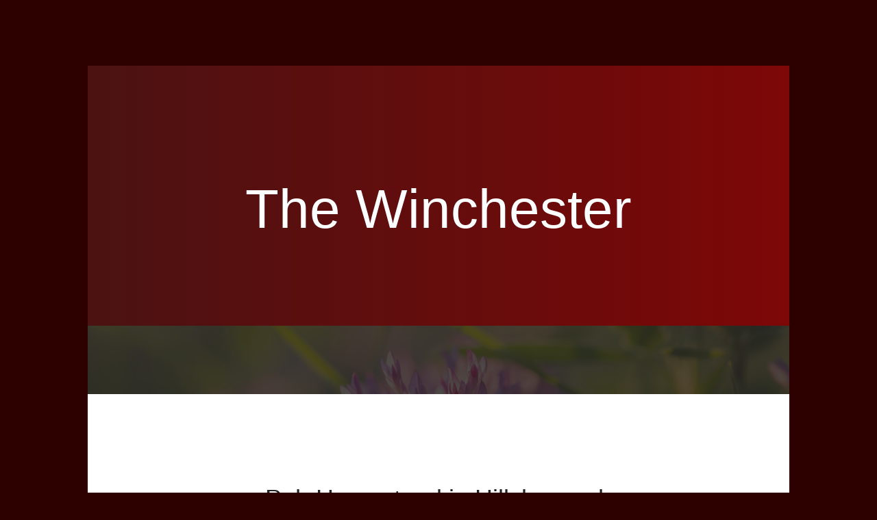

--- FILE ---
content_type: text/html; charset=utf-8
request_url: https://thewinchester.co.nz/pah-homestead-in-hillsborough
body_size: 2409
content:
<!DOCTYPE html>
<html>
  <head>
    <meta http-equiv="X-UA-Compatible" content="IE=edge">
    <title>Pah Homestead in Hillsborough | The Winchester</title>
    <link rel="stylesheet" href="https://stackpath.bootstrapcdn.com/bootstrap/4.3.1/css/bootstrap.min.css">
    <link rel="stylesheet" href="https://uploads.staticjw.com/vi/vinarosphotobloggers/main.css">
    <link rel="stylesheet" type="text/css" href="/style.css?v=310120&amp;m=1798">

<style>body{background:#2e0101;}a{color:#870808;}.overlay-bg,.blog-comment-link a{background-image:-moz-linear-gradient(0deg,#4f1414 0%,#870808 100%);background-image:-webkit-linear-gradient(0deg,#4f1414 0%,#870808 100%);background-image:-ms-linear-gradient(0deg,#4f1414 0%,#870808 100%);}.parallux-area{background-image:url(https://images.staticjw.com/the/7457/16329230-rodklover-3.jpg);}.parallux-area .overlay-bg{opacity:.8;}ol li{color:#a12012;}blockquote{border-left:2px solid #a12012;}ul li::before{border:3px solid #a12012;}a:hover{color:#ff1500;}.footer-area .copy-right-text a,.footer-area .copy-right-text i{color:#a12012;}</style>

    
    <link rel="icon" href="https://images.staticjw.com/the/8500/favicon.ico" sizes="any">
    <meta charset="utf-8">
    <link rel="canonical" href="https://thewinchester.co.nz/pah-homestead-in-hillsborough">

    <meta name="viewport" content="width=device-width, initial-scale=1">
  </head>
<body>
<div class="main-wrapper-first">
  <div class="hero-area genric-banner relative">
    <div class="banner-area">
      <div class="overlay overlay-bg"></div>
      <div class="container">
        <div class="row height align-items-center justify-content-center">
          <div class="col-lg-9">
            <div class="banner-content text-center">
              <h4 class="text-uppercase"></h4>
<a href="https://thewinchester.co.nz/"> 
              <h3>The Winchester</h3>

</a>



            </div>
          </div>
        </div>
      </div>
    </div>
  </div>
</div>



<div class="main-wrapper">
  <section class="parallux-area pt-50 pb-50 relative" data-parallax="scroll">
    <div class="overlay overlay-bg"></div>
    <div class="container">
      <div class="row justify-content-end">
        <div class="col-lg-6 col-md-8 col-sm-12">
                  </div>
      </div>
    </div>
  </section>
  <section class="about-generic-area">
    <div class="container border-top-generic">
      <div class="row">
        <div class="col-md-12">
<div class="blog-content">
			<h1 class="about-title mb-30">Pah Homestead in Hillsborough</h1>
            		

<iframe width="560" height="315" src="https://www.youtube.com/embed/ZcFEUro6d8Q" frameborder="0" allowfullscreen></iframe>
<p>Pah Homestead was a nunnery in 1877 before it became the home of an art gallery that curates masterpieces from the Sir James Wallace Arts Trust Collection, the TSB Bank Wallace Arts Center. It houses over 7,000 artworks, with many showing the beauty of Auckland and the history of New Zealand.</p>

<style>#social-buttons {clear:both;height:15px;margin:40px 0 10px 20px;} #social-buttons a {background:url(https://staticjw.com/images/social-sprite.png) no-repeat 0 0;width:16px;height:16px;display:block;margin:0 0 0 5px;padding:0;border:0;float:left;}</style>
<div id="social-buttons">
<a style="background-position:0 0;" href="https://www.facebook.com/sharer/sharer.php?u=https%3A%2F%2Fthewinchester.co.nz%2Fpah-homestead-in-hillsborough" rel="nofollow" onclick="javascript:window.open(this.href,'', 'menubar=no,toolbar=no,resizable=yes,scrollbars=yes,height=400,width=600');return false;" title="Facebook"></a>
<a style="background-position:-16px 0;" href="https://twitter.com/intent/tweet?text=Pah+Homestead+in+Hillsborough%3A&url=https%3A%2F%2Fthewinchester.co.nz%2Fpah-homestead-in-hillsborough" rel="nofollow" onclick="javascript:window.open(this.href,'', 'menubar=no,toolbar=no,resizable=yes,scrollbars=yes,height=400,width=600');return false;" title="Twitter"></a>
<a style="background-position:-32px 0;" href="https://www.linkedin.com/sharing/share-offsite/?url=https%3A%2F%2Fthewinchester.co.nz%2Fpah-homestead-in-hillsborough" rel="nofollow" onclick="javascript:window.open(this.href,'', 'menubar=no,toolbar=no,resizable=yes,scrollbars=yes,height=400,width=600');return false;" title="LinkedIn"></a>
<a style="background-position:-48px 0;" href="/rss.xml" rel="nofollow" target="_blank" title="RSS"></a>
<span style="float:right;margin-right:20px;">6 May 2021</span>
</div>

<hr id="comment" style="clear:both;width:95%;height:1px;border:0;background-color:#888;margin:0 auto 20px auto;">



<h2 id="other-posts-header">Other posts</h2>
<ul id="blog-list">
<li><a href="/arataki-visitor-center">Arataki Visitor Center</a></li>
<li><a href="/sky-tower-dining">Sky Tower Dining</a></li>
</ul>


</div>
        </div>
      </div>
    </div>
  </section>
  
  <footer class="footer-area relative">
    <div class="container">
      <div class="footer-content d-flex flex-column align-items-center">
        <div class="footer-menu">
        </div>
        <div class="footer-social">

        </div>
        <div class="copy-right-text">
			© 2026 Thewinchester.co.nz. All Rights Reserved. | This template is made with <a>♥</a> by <a href="https://colorlib.com" target="_blank">Colorlib</a>
        </div>
      </div>
    </div>
  </footer>
</div>
<script
			  src="https://code.jquery.com/jquery-3.4.1.min.js"
			  integrity="sha256-CSXorXvZcTkaix6Yvo6HppcZGetbYMGWSFlBw8HfCJo="
			  crossorigin="anonymous"></script>




<script src="https://uploads.staticjw.com/vi/vinarosphotobloggers/parallax.js" type="text/javascript"></script>



<script>(function() { var global_id = '1rjmvpgv'; var property_id = 315748;
    var url = encodeURIComponent(window.location.href.split('#')[0]); var referrer = encodeURIComponent(document.referrer);
    var x = document.createElement('script'), s = document.getElementsByTagName('script')[0];
    x.src = 'https://redistats.com/track.js?gid='+global_id+'&pid='+property_id+'&url='+url+'&referrer='+referrer; s.parentNode.insertBefore(x, s); })(); </script>

<script defer src="https://static.cloudflareinsights.com/beacon.min.js/vcd15cbe7772f49c399c6a5babf22c1241717689176015" integrity="sha512-ZpsOmlRQV6y907TI0dKBHq9Md29nnaEIPlkf84rnaERnq6zvWvPUqr2ft8M1aS28oN72PdrCzSjY4U6VaAw1EQ==" data-cf-beacon='{"version":"2024.11.0","token":"3f4e0cd51de841ecb91ce17f63d5d56f","r":1,"server_timing":{"name":{"cfCacheStatus":true,"cfEdge":true,"cfExtPri":true,"cfL4":true,"cfOrigin":true,"cfSpeedBrain":true},"location_startswith":null}}' crossorigin="anonymous"></script>
</body>
</html>